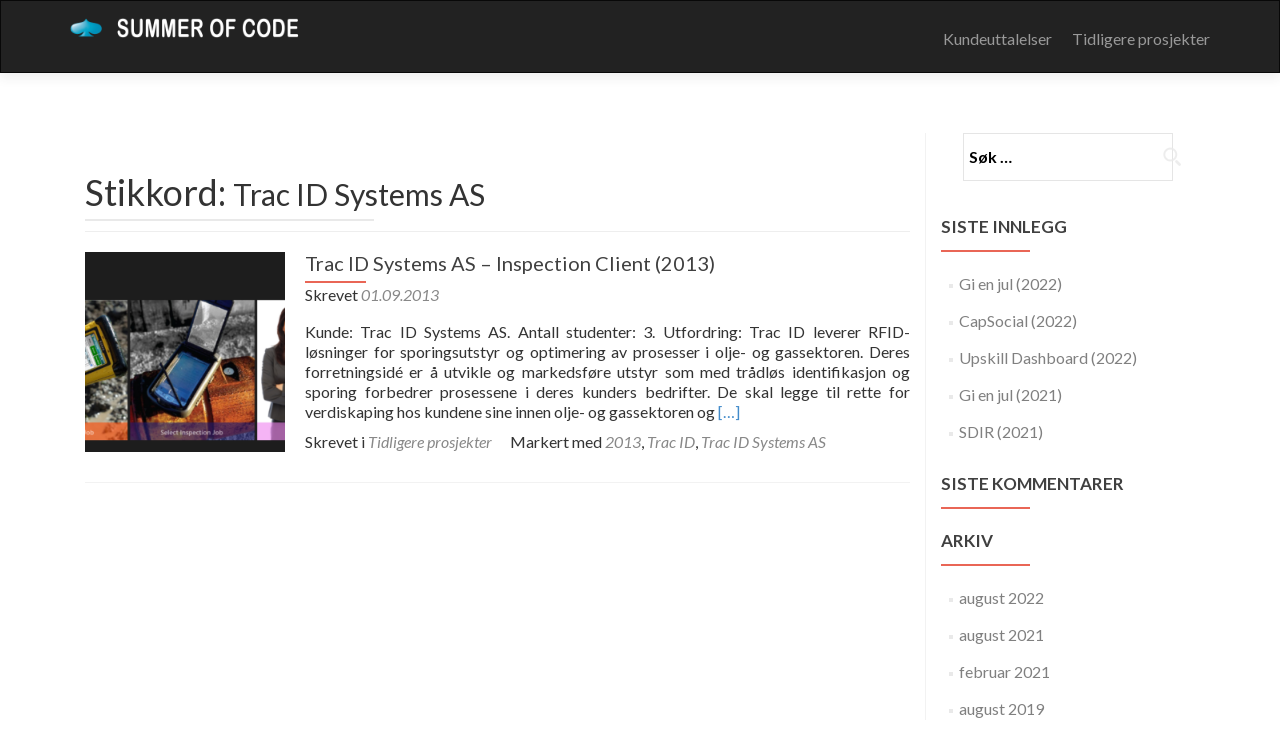

--- FILE ---
content_type: text/html; charset=UTF-8
request_url: https://www.summerofcode.no/tag/trac-id-systems-as/
body_size: 8374
content:
<!DOCTYPE html>

<html lang="nb-NO">

<head>

<meta charset="UTF-8">
<meta name="viewport" content="width=device-width, initial-scale=1">
<link rel="profile" href="http://gmpg.org/xfn/11">
<link rel="pingback" href="https://www.summerofcode.no/wordpress/xmlrpc.php">

<title>Trac ID Systems AS &#8211; Summer of Code</title>
<meta name='robots' content='max-image-preview:large' />
<link rel='dns-prefetch' href='//fonts.googleapis.com' />
<link rel="alternate" type="application/rss+xml" title="Summer of Code &raquo; strøm" href="https://www.summerofcode.no/feed/" />
<link rel="alternate" type="application/rss+xml" title="Summer of Code &raquo; kommentarstrøm" href="https://www.summerofcode.no/comments/feed/" />
<link rel="alternate" type="application/rss+xml" title="Summer of Code &raquo; Trac ID Systems AS stikkord-strøm" href="https://www.summerofcode.no/tag/trac-id-systems-as/feed/" />
<script type="text/javascript">
window._wpemojiSettings = {"baseUrl":"https:\/\/s.w.org\/images\/core\/emoji\/14.0.0\/72x72\/","ext":".png","svgUrl":"https:\/\/s.w.org\/images\/core\/emoji\/14.0.0\/svg\/","svgExt":".svg","source":{"concatemoji":"https:\/\/www.summerofcode.no\/wordpress\/wp-includes\/js\/wp-emoji-release.min.js?ver=6.2.8"}};
/*! This file is auto-generated */
!function(e,a,t){var n,r,o,i=a.createElement("canvas"),p=i.getContext&&i.getContext("2d");function s(e,t){p.clearRect(0,0,i.width,i.height),p.fillText(e,0,0);e=i.toDataURL();return p.clearRect(0,0,i.width,i.height),p.fillText(t,0,0),e===i.toDataURL()}function c(e){var t=a.createElement("script");t.src=e,t.defer=t.type="text/javascript",a.getElementsByTagName("head")[0].appendChild(t)}for(o=Array("flag","emoji"),t.supports={everything:!0,everythingExceptFlag:!0},r=0;r<o.length;r++)t.supports[o[r]]=function(e){if(p&&p.fillText)switch(p.textBaseline="top",p.font="600 32px Arial",e){case"flag":return s("\ud83c\udff3\ufe0f\u200d\u26a7\ufe0f","\ud83c\udff3\ufe0f\u200b\u26a7\ufe0f")?!1:!s("\ud83c\uddfa\ud83c\uddf3","\ud83c\uddfa\u200b\ud83c\uddf3")&&!s("\ud83c\udff4\udb40\udc67\udb40\udc62\udb40\udc65\udb40\udc6e\udb40\udc67\udb40\udc7f","\ud83c\udff4\u200b\udb40\udc67\u200b\udb40\udc62\u200b\udb40\udc65\u200b\udb40\udc6e\u200b\udb40\udc67\u200b\udb40\udc7f");case"emoji":return!s("\ud83e\udef1\ud83c\udffb\u200d\ud83e\udef2\ud83c\udfff","\ud83e\udef1\ud83c\udffb\u200b\ud83e\udef2\ud83c\udfff")}return!1}(o[r]),t.supports.everything=t.supports.everything&&t.supports[o[r]],"flag"!==o[r]&&(t.supports.everythingExceptFlag=t.supports.everythingExceptFlag&&t.supports[o[r]]);t.supports.everythingExceptFlag=t.supports.everythingExceptFlag&&!t.supports.flag,t.DOMReady=!1,t.readyCallback=function(){t.DOMReady=!0},t.supports.everything||(n=function(){t.readyCallback()},a.addEventListener?(a.addEventListener("DOMContentLoaded",n,!1),e.addEventListener("load",n,!1)):(e.attachEvent("onload",n),a.attachEvent("onreadystatechange",function(){"complete"===a.readyState&&t.readyCallback()})),(e=t.source||{}).concatemoji?c(e.concatemoji):e.wpemoji&&e.twemoji&&(c(e.twemoji),c(e.wpemoji)))}(window,document,window._wpemojiSettings);
</script>
<style type="text/css">
img.wp-smiley,
img.emoji {
	display: inline !important;
	border: none !important;
	box-shadow: none !important;
	height: 1em !important;
	width: 1em !important;
	margin: 0 0.07em !important;
	vertical-align: -0.1em !important;
	background: none !important;
	padding: 0 !important;
}
</style>
	<link rel='stylesheet' id='wp-block-library-css' href='https://www.summerofcode.no/wordpress/wp-includes/css/dist/block-library/style.min.css?ver=6.2.8' type='text/css' media='all' />
<link rel='stylesheet' id='classic-theme-styles-css' href='https://www.summerofcode.no/wordpress/wp-includes/css/classic-themes.min.css?ver=6.2.8' type='text/css' media='all' />
<style id='global-styles-inline-css' type='text/css'>
body{--wp--preset--color--black: #000000;--wp--preset--color--cyan-bluish-gray: #abb8c3;--wp--preset--color--white: #ffffff;--wp--preset--color--pale-pink: #f78da7;--wp--preset--color--vivid-red: #cf2e2e;--wp--preset--color--luminous-vivid-orange: #ff6900;--wp--preset--color--luminous-vivid-amber: #fcb900;--wp--preset--color--light-green-cyan: #7bdcb5;--wp--preset--color--vivid-green-cyan: #00d084;--wp--preset--color--pale-cyan-blue: #8ed1fc;--wp--preset--color--vivid-cyan-blue: #0693e3;--wp--preset--color--vivid-purple: #9b51e0;--wp--preset--gradient--vivid-cyan-blue-to-vivid-purple: linear-gradient(135deg,rgba(6,147,227,1) 0%,rgb(155,81,224) 100%);--wp--preset--gradient--light-green-cyan-to-vivid-green-cyan: linear-gradient(135deg,rgb(122,220,180) 0%,rgb(0,208,130) 100%);--wp--preset--gradient--luminous-vivid-amber-to-luminous-vivid-orange: linear-gradient(135deg,rgba(252,185,0,1) 0%,rgba(255,105,0,1) 100%);--wp--preset--gradient--luminous-vivid-orange-to-vivid-red: linear-gradient(135deg,rgba(255,105,0,1) 0%,rgb(207,46,46) 100%);--wp--preset--gradient--very-light-gray-to-cyan-bluish-gray: linear-gradient(135deg,rgb(238,238,238) 0%,rgb(169,184,195) 100%);--wp--preset--gradient--cool-to-warm-spectrum: linear-gradient(135deg,rgb(74,234,220) 0%,rgb(151,120,209) 20%,rgb(207,42,186) 40%,rgb(238,44,130) 60%,rgb(251,105,98) 80%,rgb(254,248,76) 100%);--wp--preset--gradient--blush-light-purple: linear-gradient(135deg,rgb(255,206,236) 0%,rgb(152,150,240) 100%);--wp--preset--gradient--blush-bordeaux: linear-gradient(135deg,rgb(254,205,165) 0%,rgb(254,45,45) 50%,rgb(107,0,62) 100%);--wp--preset--gradient--luminous-dusk: linear-gradient(135deg,rgb(255,203,112) 0%,rgb(199,81,192) 50%,rgb(65,88,208) 100%);--wp--preset--gradient--pale-ocean: linear-gradient(135deg,rgb(255,245,203) 0%,rgb(182,227,212) 50%,rgb(51,167,181) 100%);--wp--preset--gradient--electric-grass: linear-gradient(135deg,rgb(202,248,128) 0%,rgb(113,206,126) 100%);--wp--preset--gradient--midnight: linear-gradient(135deg,rgb(2,3,129) 0%,rgb(40,116,252) 100%);--wp--preset--duotone--dark-grayscale: url('#wp-duotone-dark-grayscale');--wp--preset--duotone--grayscale: url('#wp-duotone-grayscale');--wp--preset--duotone--purple-yellow: url('#wp-duotone-purple-yellow');--wp--preset--duotone--blue-red: url('#wp-duotone-blue-red');--wp--preset--duotone--midnight: url('#wp-duotone-midnight');--wp--preset--duotone--magenta-yellow: url('#wp-duotone-magenta-yellow');--wp--preset--duotone--purple-green: url('#wp-duotone-purple-green');--wp--preset--duotone--blue-orange: url('#wp-duotone-blue-orange');--wp--preset--font-size--small: 13px;--wp--preset--font-size--medium: 20px;--wp--preset--font-size--large: 36px;--wp--preset--font-size--x-large: 42px;--wp--preset--spacing--20: 0.44rem;--wp--preset--spacing--30: 0.67rem;--wp--preset--spacing--40: 1rem;--wp--preset--spacing--50: 1.5rem;--wp--preset--spacing--60: 2.25rem;--wp--preset--spacing--70: 3.38rem;--wp--preset--spacing--80: 5.06rem;--wp--preset--shadow--natural: 6px 6px 9px rgba(0, 0, 0, 0.2);--wp--preset--shadow--deep: 12px 12px 50px rgba(0, 0, 0, 0.4);--wp--preset--shadow--sharp: 6px 6px 0px rgba(0, 0, 0, 0.2);--wp--preset--shadow--outlined: 6px 6px 0px -3px rgba(255, 255, 255, 1), 6px 6px rgba(0, 0, 0, 1);--wp--preset--shadow--crisp: 6px 6px 0px rgba(0, 0, 0, 1);}:where(.is-layout-flex){gap: 0.5em;}body .is-layout-flow > .alignleft{float: left;margin-inline-start: 0;margin-inline-end: 2em;}body .is-layout-flow > .alignright{float: right;margin-inline-start: 2em;margin-inline-end: 0;}body .is-layout-flow > .aligncenter{margin-left: auto !important;margin-right: auto !important;}body .is-layout-constrained > .alignleft{float: left;margin-inline-start: 0;margin-inline-end: 2em;}body .is-layout-constrained > .alignright{float: right;margin-inline-start: 2em;margin-inline-end: 0;}body .is-layout-constrained > .aligncenter{margin-left: auto !important;margin-right: auto !important;}body .is-layout-constrained > :where(:not(.alignleft):not(.alignright):not(.alignfull)){max-width: var(--wp--style--global--content-size);margin-left: auto !important;margin-right: auto !important;}body .is-layout-constrained > .alignwide{max-width: var(--wp--style--global--wide-size);}body .is-layout-flex{display: flex;}body .is-layout-flex{flex-wrap: wrap;align-items: center;}body .is-layout-flex > *{margin: 0;}:where(.wp-block-columns.is-layout-flex){gap: 2em;}.has-black-color{color: var(--wp--preset--color--black) !important;}.has-cyan-bluish-gray-color{color: var(--wp--preset--color--cyan-bluish-gray) !important;}.has-white-color{color: var(--wp--preset--color--white) !important;}.has-pale-pink-color{color: var(--wp--preset--color--pale-pink) !important;}.has-vivid-red-color{color: var(--wp--preset--color--vivid-red) !important;}.has-luminous-vivid-orange-color{color: var(--wp--preset--color--luminous-vivid-orange) !important;}.has-luminous-vivid-amber-color{color: var(--wp--preset--color--luminous-vivid-amber) !important;}.has-light-green-cyan-color{color: var(--wp--preset--color--light-green-cyan) !important;}.has-vivid-green-cyan-color{color: var(--wp--preset--color--vivid-green-cyan) !important;}.has-pale-cyan-blue-color{color: var(--wp--preset--color--pale-cyan-blue) !important;}.has-vivid-cyan-blue-color{color: var(--wp--preset--color--vivid-cyan-blue) !important;}.has-vivid-purple-color{color: var(--wp--preset--color--vivid-purple) !important;}.has-black-background-color{background-color: var(--wp--preset--color--black) !important;}.has-cyan-bluish-gray-background-color{background-color: var(--wp--preset--color--cyan-bluish-gray) !important;}.has-white-background-color{background-color: var(--wp--preset--color--white) !important;}.has-pale-pink-background-color{background-color: var(--wp--preset--color--pale-pink) !important;}.has-vivid-red-background-color{background-color: var(--wp--preset--color--vivid-red) !important;}.has-luminous-vivid-orange-background-color{background-color: var(--wp--preset--color--luminous-vivid-orange) !important;}.has-luminous-vivid-amber-background-color{background-color: var(--wp--preset--color--luminous-vivid-amber) !important;}.has-light-green-cyan-background-color{background-color: var(--wp--preset--color--light-green-cyan) !important;}.has-vivid-green-cyan-background-color{background-color: var(--wp--preset--color--vivid-green-cyan) !important;}.has-pale-cyan-blue-background-color{background-color: var(--wp--preset--color--pale-cyan-blue) !important;}.has-vivid-cyan-blue-background-color{background-color: var(--wp--preset--color--vivid-cyan-blue) !important;}.has-vivid-purple-background-color{background-color: var(--wp--preset--color--vivid-purple) !important;}.has-black-border-color{border-color: var(--wp--preset--color--black) !important;}.has-cyan-bluish-gray-border-color{border-color: var(--wp--preset--color--cyan-bluish-gray) !important;}.has-white-border-color{border-color: var(--wp--preset--color--white) !important;}.has-pale-pink-border-color{border-color: var(--wp--preset--color--pale-pink) !important;}.has-vivid-red-border-color{border-color: var(--wp--preset--color--vivid-red) !important;}.has-luminous-vivid-orange-border-color{border-color: var(--wp--preset--color--luminous-vivid-orange) !important;}.has-luminous-vivid-amber-border-color{border-color: var(--wp--preset--color--luminous-vivid-amber) !important;}.has-light-green-cyan-border-color{border-color: var(--wp--preset--color--light-green-cyan) !important;}.has-vivid-green-cyan-border-color{border-color: var(--wp--preset--color--vivid-green-cyan) !important;}.has-pale-cyan-blue-border-color{border-color: var(--wp--preset--color--pale-cyan-blue) !important;}.has-vivid-cyan-blue-border-color{border-color: var(--wp--preset--color--vivid-cyan-blue) !important;}.has-vivid-purple-border-color{border-color: var(--wp--preset--color--vivid-purple) !important;}.has-vivid-cyan-blue-to-vivid-purple-gradient-background{background: var(--wp--preset--gradient--vivid-cyan-blue-to-vivid-purple) !important;}.has-light-green-cyan-to-vivid-green-cyan-gradient-background{background: var(--wp--preset--gradient--light-green-cyan-to-vivid-green-cyan) !important;}.has-luminous-vivid-amber-to-luminous-vivid-orange-gradient-background{background: var(--wp--preset--gradient--luminous-vivid-amber-to-luminous-vivid-orange) !important;}.has-luminous-vivid-orange-to-vivid-red-gradient-background{background: var(--wp--preset--gradient--luminous-vivid-orange-to-vivid-red) !important;}.has-very-light-gray-to-cyan-bluish-gray-gradient-background{background: var(--wp--preset--gradient--very-light-gray-to-cyan-bluish-gray) !important;}.has-cool-to-warm-spectrum-gradient-background{background: var(--wp--preset--gradient--cool-to-warm-spectrum) !important;}.has-blush-light-purple-gradient-background{background: var(--wp--preset--gradient--blush-light-purple) !important;}.has-blush-bordeaux-gradient-background{background: var(--wp--preset--gradient--blush-bordeaux) !important;}.has-luminous-dusk-gradient-background{background: var(--wp--preset--gradient--luminous-dusk) !important;}.has-pale-ocean-gradient-background{background: var(--wp--preset--gradient--pale-ocean) !important;}.has-electric-grass-gradient-background{background: var(--wp--preset--gradient--electric-grass) !important;}.has-midnight-gradient-background{background: var(--wp--preset--gradient--midnight) !important;}.has-small-font-size{font-size: var(--wp--preset--font-size--small) !important;}.has-medium-font-size{font-size: var(--wp--preset--font-size--medium) !important;}.has-large-font-size{font-size: var(--wp--preset--font-size--large) !important;}.has-x-large-font-size{font-size: var(--wp--preset--font-size--x-large) !important;}
.wp-block-navigation a:where(:not(.wp-element-button)){color: inherit;}
:where(.wp-block-columns.is-layout-flex){gap: 2em;}
.wp-block-pullquote{font-size: 1.5em;line-height: 1.6;}
</style>
<link rel='stylesheet' id='parent-style-css' href='https://www.summerofcode.no/wordpress/wp-content/themes/zerif-lite/style.css?ver=6.2.8' type='text/css' media='all' />
<link rel='stylesheet' id='zerif_font-css' href='//fonts.googleapis.com/css?family=Lato%3A300%2C400%2C700%2C400italic%7CMontserrat%3A400%2C700%7CHomemade+Apple&#038;subset=latin%2Clatin-ext' type='text/css' media='all' />
<link rel='stylesheet' id='zerif_font_all-css' href='//fonts.googleapis.com/css?family=Open+Sans%3A400%2C300%2C300italic%2C400italic%2C600italic%2C600%2C700%2C700italic%2C800%2C800italic&#038;ver=6.2.8' type='text/css' media='all' />
<link rel='stylesheet' id='zerif_bootstrap_style-css' href='https://www.summerofcode.no/wordpress/wp-content/themes/zerif-lite/css/bootstrap.css?ver=6.2.8' type='text/css' media='all' />
<link rel='stylesheet' id='zerif_fontawesome-css' href='https://www.summerofcode.no/wordpress/wp-content/themes/zerif-lite/css/font-awesome.min.css?ver=v1' type='text/css' media='all' />
<link rel='stylesheet' id='zerif_style-css' href='https://www.summerofcode.no/wordpress/wp-content/themes/zerif-lite-child/style.css?ver=v1' type='text/css' media='all' />
<link rel='stylesheet' id='zerif_responsive_style-css' href='https://www.summerofcode.no/wordpress/wp-content/themes/zerif-lite/css/responsive.css?ver=v1' type='text/css' media='all' />
<!--[if lt IE 9]>
<link rel='stylesheet' id='zerif_ie_style-css' href='https://www.summerofcode.no/wordpress/wp-content/themes/zerif-lite/css/ie.css?ver=v1' type='text/css' media='all' />
<![endif]-->
<script type='text/javascript' src='https://www.summerofcode.no/wordpress/wp-includes/js/jquery/jquery.min.js?ver=3.6.4' id='jquery-core-js'></script>
<script type='text/javascript' src='https://www.summerofcode.no/wordpress/wp-includes/js/jquery/jquery-migrate.min.js?ver=3.4.0' id='jquery-migrate-js'></script>
<script type='text/javascript' id='pirate-forms-custom-spam-js-extra'>
/* <![CDATA[ */
var pf = {"spam":{"label":"I'm human!","value":"fa477a3b02"}};
/* ]]> */
</script>
<script type='text/javascript' src='https://www.summerofcode.no/wordpress/wp-content/plugins/pirate-forms/public/js/custom-spam.js?ver=6.2.8' id='pirate-forms-custom-spam-js'></script>
<script type='text/javascript' id='wp-statistics-tracker-js-extra'>
/* <![CDATA[ */
var WP_Statistics_Tracker_Object = {"hitRequestUrl":"https:\/\/www.summerofcode.no\/wp-json\/wp-statistics\/v2\/hit?wp_statistics_hit_rest=yes&track_all=0&current_page_type=post_tag&current_page_id=23&search_query&page_uri=L3RhZy90cmFjLWlkLXN5c3RlbXMtYXMv","keepOnlineRequestUrl":"https:\/\/www.summerofcode.no\/wp-json\/wp-statistics\/v2\/online?wp_statistics_hit_rest=yes&track_all=0&current_page_type=post_tag&current_page_id=23&search_query&page_uri=L3RhZy90cmFjLWlkLXN5c3RlbXMtYXMv","option":{"dntEnabled":false,"cacheCompatibility":false}};
/* ]]> */
</script>
<script type='text/javascript' src='https://www.summerofcode.no/wordpress/wp-content/plugins/wp-statistics/assets/js/tracker.js?ver=6.2.8' id='wp-statistics-tracker-js'></script>
<!--[if lt IE 9]>
<script type='text/javascript' src='https://www.summerofcode.no/wordpress/wp-content/themes/zerif-lite/js/html5.js?ver=6.2.8' id='zerif_html5-js'></script>
<![endif]-->
<link rel="https://api.w.org/" href="https://www.summerofcode.no/wp-json/" /><link rel="alternate" type="application/json" href="https://www.summerofcode.no/wp-json/wp/v2/tags/23" /><link rel="EditURI" type="application/rsd+xml" title="RSD" href="https://www.summerofcode.no/wordpress/xmlrpc.php?rsd" />
<link rel="wlwmanifest" type="application/wlwmanifest+xml" href="https://www.summerofcode.no/wordpress/wp-includes/wlwmanifest.xml" />
<meta name="generator" content="WordPress 6.2.8" />
<!-- Analytics by WP Statistics v14.5.1 - https://wp-statistics.com/ -->
<style type="text/css">.recentcomments a{display:inline !important;padding:0 !important;margin:0 !important;}</style><style type="text/css" id="custom-background-css">
body.custom-background { background-image: url("https://www.summerofcode.no/wordpress/wp-content/uploads/2017/01/7527lpr.jpg"); background-position: center center; background-size: cover; background-repeat: no-repeat; background-attachment: fixed; }
</style>
	<link rel="icon" href="https://www.summerofcode.no/wordpress/wp-content/uploads/2017/01/cap_icon-150x150.png" sizes="32x32" />
<link rel="icon" href="https://www.summerofcode.no/wordpress/wp-content/uploads/2017/01/cap_icon-250x250.png" sizes="192x192" />
<link rel="apple-touch-icon" href="https://www.summerofcode.no/wordpress/wp-content/uploads/2017/01/cap_icon-250x250.png" />
<meta name="msapplication-TileImage" content="https://www.summerofcode.no/wordpress/wp-content/uploads/2017/01/cap_icon-300x300.png" />

</head>


	<body class="archive tag tag-trac-id-systems-as tag-23" >



<div id="mobilebgfix">
	<div class="mobile-bg-fix-img-wrap">
		<div class="mobile-bg-fix-img"></div>
	</div>
	<div class="mobile-bg-fix-whole-site">


<header id="home" class="header" itemscope="itemscope" itemtype="http://schema.org/WPHeader">

	
	<div id="main-nav" class="navbar navbar-inverse bs-docs-nav" role="banner">

		<div class="container">

			<div class="navbar-header responsive-logo">

				<button class="navbar-toggle collapsed" type="button" data-toggle="collapse" data-target=".bs-navbar-collapse">

				<span class="sr-only">Veksle navigasjon</span>

				<span class="icon-bar"></span>

				<span class="icon-bar"></span>

				<span class="icon-bar"></span>

				</button>

				<a href="https://www.summerofcode.no/" class="navbar-brand"><img src="http://www.summerofcode.no/wordpress/wp-content/uploads/2017/01/cap_summer_of_code_h100_arial.png" alt="Summer of Code"></a>
			</div>

				<nav class="navbar-collapse bs-navbar-collapse collapse" id="site-navigation" itemscope itemtype="http://schema.org/SiteNavigationElement">
		<a class="screen-reader-text skip-link" href="#content">Gå til innhold</a>
		<ul id="menu-top-menu" class="nav navbar-nav navbar-right responsive-nav main-nav-list"><li id="menu-item-266" class="menu-item menu-item-type-custom menu-item-object-custom menu-item-home menu-item-266"><a href="http://www.summerofcode.no/#testimonials">Kundeuttalelser</a></li>
<li id="menu-item-111" class="menu-item menu-item-type-custom menu-item-object-custom menu-item-home menu-item-111"><a href="http://www.summerofcode.no/#latestnews">Tidligere prosjekter</a></li>
</ul>	</nav>
	
		</div>

	</div>
		<!-- / END TOP BAR --><div class="clear"></div></header> <!-- / END HOME SECTION  --><div id="content" class="site-content"><div class="container">		<div class="content-left-wrap col-md-9">				<div id="primary" class="content-area">			<main id="main" class="site-main">							<header class="page-header">					<h1 class="page-title">Stikkord: <span>Trac ID Systems AS</span></h1>				</header><!-- .page-header -->				<article id="post-86" class="post-86 post type-post status-publish format-standard has-post-thumbnail hentry category-tidligere-prosjekter tag-22 tag-trac-id tag-trac-id-systems-as" itemtype="http://schema.org/BlogPosting" itemtype="http://schema.org/BlogPosting">

	
		
		<div class="post-img-wrap">

			 	<a href="https://www.summerofcode.no/trac-id-systems-as-inspection-client-2013/" title="Trac ID Systems AS &#8211; Inspection Client (2013)" >

				<img width="250" height="250" src="https://www.summerofcode.no/wordpress/wp-content/uploads/2017/01/inspection1-250x250.png" class="attachment-post-thumbnail size-post-thumbnail wp-post-image" alt="" decoding="async" srcset="https://www.summerofcode.no/wordpress/wp-content/uploads/2017/01/inspection1-250x250.png 250w, https://www.summerofcode.no/wordpress/wp-content/uploads/2017/01/inspection1-150x150.png 150w, https://www.summerofcode.no/wordpress/wp-content/uploads/2017/01/inspection1-174x174.png 174w" sizes="(max-width: 250px) 100vw, 250px" />
				</a>

		</div>

		<div class="listpost-content-wrap">

		
	
	<div class="list-post-top">

	<header class="entry-header">

		<h1 class="entry-title"><a href="https://www.summerofcode.no/trac-id-systems-as-inspection-client-2013/" rel="bookmark">Trac ID Systems AS &#8211; Inspection Client (2013)</a></h1>

		
		<div class="entry-meta">

			<span class="posted-on">Skrevet <a href="https://www.summerofcode.no/trac-id-systems-as-inspection-client-2013/" rel="bookmark"><time class="entry-date published" datetime="2013-09-01T15:29:54+01:00">01.09.2013</time><time class="updated" datetime="2021-08-12T14:43:09+01:00">12.08.2021</time></a></span><span class="byline"> av <span class="author vcard"><a class="url fn n" href="https://www.summerofcode.no/author/capgemini/">Capgemini</a></span></span>
		</div><!-- .entry-meta -->

		
	</header><!-- .entry-header -->

	
	<div class="entry-content">

		<p>Kunde: Trac ID Systems AS. Antall studenter: 3. Utfordring: Trac ID leverer RFID-løsninger for sporingsutstyr og optimering av prosesser i olje- og gassektoren. Deres forretningsidé er å utvikle og markedsføre utstyr som med trådløs identifikasjon og sporing forbedrer prosessene i deres kunders bedrifter. De skal legge til rette for verdiskaping hos kundene sine innen olje- og gassektoren og <a href="https://www.summerofcode.no/trac-id-systems-as-inspection-client-2013/" rel="nofollow"><span class="sr-only">Les mer omTrac ID Systems AS &#8211; Inspection Client (2013)</span>[&#8230;]</a></p>

	<footer class="entry-footer">

		
			
			<span class="cat-links">

				Skrevet i <a href="https://www.summerofcode.no/category/tidligere-prosjekter/" rel="category tag">Tidligere prosjekter</a>
			</span>

			
			
			<span class="tags-links">

				Markert med <a href="https://www.summerofcode.no/tag/2013/" rel="tag">2013</a>, <a href="https://www.summerofcode.no/tag/trac-id/" rel="tag">Trac ID</a>, <a href="https://www.summerofcode.no/tag/trac-id-systems-as/" rel="tag">Trac ID Systems AS</a>
			</span>

			
		
		
		
	</footer><!-- .entry-footer -->

	</div><!-- .entry-content --><!-- .entry-summary -->

	</div><!-- .list-post-top -->

</div><!-- .listpost-content-wrap -->

</article><!-- #post-## --><div class="clear"></div>
	<nav class="navigation paging-navigation">

		<h2 class="screen-reader-text">Posts navigation</h2>

		<div class="nav-links">

			
			
		</div><!-- .nav-links -->

	</nav><!-- .navigation -->

				</main><!-- #main -->		</div><!-- #primary -->			</div><!-- .content-left-wrap -->			<div class="sidebar-wrap col-md-3 content-left-wrap">
			<div id="secondary" class="widget-area" role="complementary">				<aside id="search-2" class="widget widget_search"><form role="search" method="get" class="search-form" action="https://www.summerofcode.no/">
				<label>
					<span class="screen-reader-text">Søk etter:</span>
					<input type="search" class="search-field" placeholder="Søk &hellip;" value="" name="s" />
				</label>
				<input type="submit" class="search-submit" value="Søk" />
			</form></aside>
		<aside id="recent-posts-2" class="widget widget_recent_entries">
		<h2 class="widget-title">Siste innlegg</h2>
		<ul>
											<li>
					<a href="https://www.summerofcode.no/gi-en-jul-2022/">Gi en jul (2022)</a>
									</li>
											<li>
					<a href="https://www.summerofcode.no/capsocial-2022/">CapSocial (2022)</a>
									</li>
											<li>
					<a href="https://www.summerofcode.no/upskill-dashboard-2022/">Upskill Dashboard (2022)</a>
									</li>
											<li>
					<a href="https://www.summerofcode.no/gi-en-jul-2021/">Gi en jul (2021)</a>
									</li>
											<li>
					<a href="https://www.summerofcode.no/sdir-2021/">SDIR (2021)</a>
									</li>
					</ul>

		</aside><aside id="recent-comments-2" class="widget widget_recent_comments"><h2 class="widget-title">Siste kommentarer</h2><ul id="recentcomments"></ul></aside><aside id="archives-2" class="widget widget_archive"><h2 class="widget-title">Arkiv</h2>
			<ul>
					<li><a href='https://www.summerofcode.no/2022/08/'>august 2022</a></li>
	<li><a href='https://www.summerofcode.no/2021/08/'>august 2021</a></li>
	<li><a href='https://www.summerofcode.no/2021/02/'>februar 2021</a></li>
	<li><a href='https://www.summerofcode.no/2019/08/'>august 2019</a></li>
	<li><a href='https://www.summerofcode.no/2019/03/'>mars 2019</a></li>
	<li><a href='https://www.summerofcode.no/2017/09/'>september 2017</a></li>
	<li><a href='https://www.summerofcode.no/2016/09/'>september 2016</a></li>
	<li><a href='https://www.summerofcode.no/2015/09/'>september 2015</a></li>
	<li><a href='https://www.summerofcode.no/2014/09/'>september 2014</a></li>
	<li><a href='https://www.summerofcode.no/2013/09/'>september 2013</a></li>
	<li><a href='https://www.summerofcode.no/2012/09/'>september 2012</a></li>
	<li><a href='https://www.summerofcode.no/2011/09/'>september 2011</a></li>
			</ul>

			</aside><aside id="categories-2" class="widget widget_categories"><h2 class="widget-title">Kategorier</h2>
			<ul>
					<li class="cat-item cat-item-3"><a href="https://www.summerofcode.no/category/tidligere-prosjekter/">Tidligere prosjekter</a>
</li>
	<li class="cat-item cat-item-1"><a href="https://www.summerofcode.no/category/uncategorized/">Uncategorized</a>
</li>
			</ul>

			</aside><aside id="meta-2" class="widget widget_meta"><h2 class="widget-title">Meta</h2>
		<ul>
						<li><a href="https://www.summerofcode.no/wordpress/wp-login.php">Logg inn</a></li>
			<li><a href="https://www.summerofcode.no/feed/">Innleggsstrøm</a></li>
			<li><a href="https://www.summerofcode.no/comments/feed/">Kommentarstrøm</a></li>

			<li><a href="https://nb.wordpress.org/">WordPress.org</a></li>
		</ul>

		</aside>			</div><!-- #secondary -->		</div><!-- .sidebar-wrap -->
	</div><!-- .container -->
</div><!-- .site-content -->


<footer id="footer" itemscope="itemscope" itemtype="http://schema.org/WPFooter">

	
	<div class="container">

		
		<div class="col-md-3 company-details"><div class="icon-top red-text"><img src="https://www.summerofcode.no/wordpress/wp-content/themes/zerif-lite/images/map25-redish.png" alt="" /></div><div class="zerif-footer-address">Maskinveien 24,
4033 Stavanger</div></div><div class="col-md-3 company-details"><div class="icon-top green-text"><img src="https://www.summerofcode.no/wordpress/wp-content/themes/zerif-lite/images/envelope4-green.png" alt="" /></div><div class="zerif-footer-email"><a href="mailto:edgar.stokka@capgemini.com?subject=E-post fra Summer of Code.no">edgar.stokka@capgemini.com</a></div></div><div class="col-md-3 company-details"><div class="icon-top blue-text"><img src="https://www.summerofcode.no/wordpress/wp-content/themes/zerif-lite/images/telephone65-blue.png" alt="" /></div><div class="zerif-footer-phone"><a href="tel:99625100">996 25 100</a></div></div><div class="col-md-3 copyright"><ul class="social"><li><a target="_blank" href="https://www.facebook.com/CapgeminiNorge/"><span class="sr-only">Go to Facebook</span> <i class="fa fa-facebook"></i></a></li><li><a target="_blank" href="https://twitter.com/capgemininorge"><span class="sr-only">Go to Twitter</span> <i class="fa fa-twitter"></i></a></li><li><a target="_blank" href="https://www.linkedin.com/showcase/capgemini-norge/"><span class="sr-only">Go to Linkedin</span> <i class="fa fa-linkedin"></i></a></li><li><a target="_blank" href="https://www.instagram.com/capgeministavanger/"><span class="sr-only">Go to Instagram</span> <i class="fa fa-instagram"></i></a></li></ul><p id="zerif-copyright">Tilpasset av <a href="http://www.innertier.no" title="Innertier Webdesign" target="_blank">Innertier Webdesign</a></p><div class="zerif-copyright-box"><a class="zerif-copyright" href="http://themeisle.com/themes/zerif-lite/" target="_blank" rel="nofollow">Zerif Lite </a>powered by<a class="zerif-copyright" href="http://wordpress.org/" target="_blank" rel="nofollow"> WordPress</a></div></div>			</div> <!-- / END CONTAINER -->

</footer> <!-- / END FOOOTER  -->


	</div><!-- mobile-bg-fix-whole-site -->
</div><!-- .mobile-bg-fix-wrap -->


<script type='text/javascript' src='https://www.summerofcode.no/wordpress/wp-content/themes/zerif-lite/js/bootstrap.min.js?ver=20120206' id='zerif_bootstrap_script-js'></script>
<script type='text/javascript' src='https://www.summerofcode.no/wordpress/wp-content/themes/zerif-lite/js/jquery.knob.js?ver=20120206' id='zerif_knob_nav-js'></script>
<script type='text/javascript' src='https://www.summerofcode.no/wordpress/wp-content/themes/zerif-lite/js/smoothscroll.js?ver=20120206' id='zerif_smoothscroll-js'></script>
<script type='text/javascript' src='https://www.summerofcode.no/wordpress/wp-content/themes/zerif-lite/js/scrollReveal.js?ver=20120206' id='zerif_scrollReveal_script-js'></script>
<script type='text/javascript' src='https://www.summerofcode.no/wordpress/wp-content/themes/zerif-lite/js/zerif.js?ver=20120206' id='zerif_script-js'></script>


</body>

</html>

--- FILE ---
content_type: text/css
request_url: https://www.summerofcode.no/wordpress/wp-content/themes/zerif-lite-child/style.css?ver=v1
body_size: 307
content:
/*
 Theme Name:   Zerif Lite for Summer of Code
 Theme URI:    http://themeisle.com/themes/zerif-lite/
 Description:  Zerif Lite Child Theme
 Author:       Innertier Webdesign
 Author URI:   http://www.innertier.no
 Template:     zerif-lite
 Version:      1.0.0
 License:      GNU General Public License v2 or later
 License URI:  http://www.gnu.org/licenses/gpl-2.0.html
 Tags:         one-column, two-columns, right-sidebar,front-page-post-form,full-width-template,rtl-language-support,sticky-post,theme-options, custom-background, custom-menu, editor-style, featured-images, threaded-comments, translation-ready, footer-widgets, portfolio, e-commerce, blog
 Text Domain:  zerif-lite
*/


